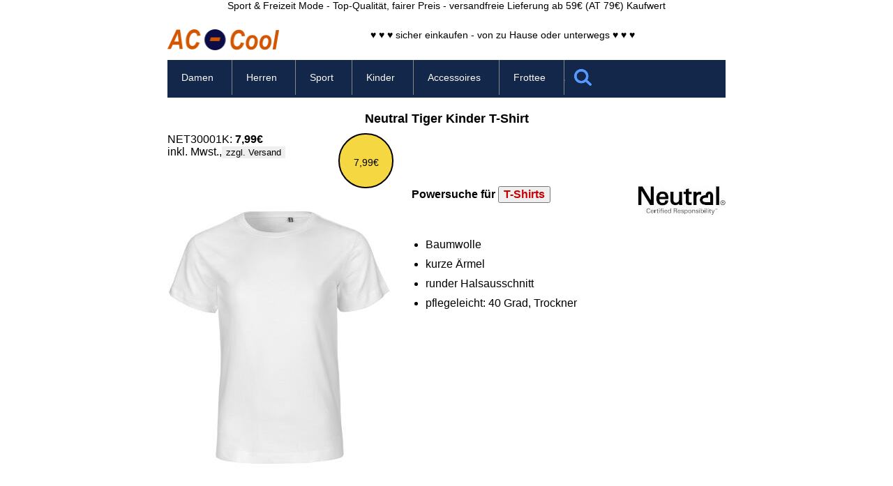

--- FILE ---
content_type: text/html; charset=UTF-8
request_url: https://www.ac-cool.de/kindermode/t-shirt_schmal_geschnitten.php
body_size: 11130
content:
<!DOCTYPE html>
<html lang="de">
<head><meta name="viewport" content="width=device-width, initial-scale=1"><meta charset="UTF-8"><title>Neutral Tiger Kinder T-Shirt Kurzarm</title><meta name="description" content="Neutral Tiger Kinder T-Shirt"><link rel="stylesheet" type="text/css" media="all" href="/images/scripte/styles.css"><link rel="stylesheet" type="text/css" media="all" href="/images/scripte/styles-desk.css"><script defer src="/images/scripte/javascripte_all.js"></script><script defer src="/images/scripte/pictures1.js"></script><script type="application/ld+json">{"@context": "https://schema.org", "@type": "BreadcrumbList", "itemListElement": [{"@type": "ListItem", "position": 1, "name": "Kindermode - Sonderangebote", "item": "https://www.ac-cool.de/kindermode/"}, {"@type": "ListItem", "position": 2, "name": "Kinder-Shirts - Sonderangebote", "item": "https://www.ac-cool.de/kindermode/shirts.php"}, {"@type": "ListItem", "position": 3, "name": "Kinder T-Shirts für Jungen und Mädchen", "item": "https://www.ac-cool.de/kindermode/t-shirts.php"}, {"@type": "ListItem", "position": 4, "name": "Kinder Kurzarm T Shirts für Jungen und Mädchen", "item": "https://www.ac-cool.de/kindermode/kurzarm_t-shirts.php"}, {"@type": "ListItem", "position": 5, "name": "Neutral Tiger Kinder T-Shirt"}]}</script><script type="application/ld+json">{"@context": "https://schema.org", "@type": "Product","name": "Neutral Tiger Kinder T-Shirt", "link": "https://www.ac-cool.de/kindermode/t-shirt_schmal_geschnitten.php","image": ["https://www.ac-cool.de/images/source/64/NET30001K/NET30001K_0_2.jpg"],"description": "Kinder Kurzarm T-Shirt in modernem Schnitt.", "sku": "NET30001K", "mpn": "NET30001K", "gender": "unisex", "age_group": "kids","color": "Schwarz, Weiß, Hellgrau, Dunkelblau", "brand": {"@type": "Brand", "name": "Neutral"}, "size": "92/98, 104/110, 116/122, 128/134, 140/146, 152/158", "size_system": "DE","offers": {"@type": "Offer", "url": "https://www.ac-cool.de/kindermode/t-shirt_schmal_geschnitten.php", "priceCurrency": "EUR", "price": "7.99", "hasMerchantReturnPolicy": { "@type": "MerchantReturnPolicy", "applicableCountry": "DE", "returnPolicyCategory": "https://schema.org/MerchantReturnFiniteReturnWindow", "merchantReturnDays": 14, "returnMethod": "https://schema.org/ReturnByMail", "returnFees": "https://schema.org/ReturnFeesCustomerResponsibility" }, "priceValidUntil": "2026-01-31", "availability": "InStock","shippingDetails": {"@type": "OfferShippingDetails", "deliveryTime": {"@type": "ShippingDeliveryTime", "businessDays": { "@type": "OpeningHoursSpecification", "dayOfWeek": ["https://schema.org/Monday","https://schema.org/Tuesday","https://schema.org/Wednesday","https://schema.org/Thursday","https://schema.org/Friday"]},"handlingTime": {"@type": "QuantitativeValue","minValue": 1,"maxValue": 2,"unitCode": "d"},"transitTime": {"@type": "QuantitativeValue","minValue": 1,"maxValue": 2,"unitCode": "d"}}, "shippingRate": {"@type": "MonetaryAmount", "value": "5.95", "currency": "EUR"},"shippingDestination": {"@type": "DefinedRegion", "addressCountry": "DE"}}}}</script><!--<PageMap><DataObject type="thumbnail"><Attribute name="src" value="https://www.ac-cool.de/images/thumbnails/64/NET30001K.jpg"/><Attribute name="width" value="80"/><Attribute name="height" value="120"/></DataObject></PageMap>--><link rel="icon" type="image/png" href="/images/layout/favicon.png"><link rel="canonical" href="https://www.ac-cool.de/kindermode/t-shirt_schmal_geschnitten.php"></head>
<body><div class="contentspalte"><header><div class="motto" style="font-size:0.9em;">Sport & Freizeit Mode - Top-Qualität, fairer Preis - versandfreie Lieferung ab 59&euro; (AT 79&euro;) Kaufwert</div>
<div id="logozeile"><div class="logo-div"><a href="/" title="zur Startseite"><img src="/images/layout/logografik.png" title="zur AC-Cool Startseite" alt="AC-Cool-Logo" style="width:160px; height:30px;"></a></div><div class="slogan">&hearts; &hearts; &hearts; sicher einkaufen - von zu Hause oder unterwegs &hearts; &hearts; &hearts;</div><div class="wk-pic"></div><div style="clear:both"></div></div>
<nav id="nav"><div class="menu-wrapper"><ul class="nav"><li><a>Damen</a><div class="nav-super"><div class="nav-column">
<div class="h-nav"><a href="/damenmode/Shirts.php" title="Damen Shirts Sonderangebote">Shirts</a></div><ul>
<li><a href="/damenmode/damen_t_shirts/" title="Damen T Shirts (Kurzarm)">T Shirts</a></li>
<li><a href="/damenmode/aermellose_damen_tops/" title="&Auml;rmellose Damen Tops (Tankshirts, Spaghettitr&auml;ger Tops)">&auml;rmellose Tops</a></li>
<li><a href="/damenmode/damen_langarmshirts/" title="Damen Langarmshirts (T Shirts mit langen &Auml;rmeln)">Langarmshirts</a></li>
<li><a href="/damenmode/damen_poloshirts/" title="Damen Poloshirts (schicke Polohemden)">Poloshirts</a></li>
<li><a href="/sportbekleidung/damen_sport_t_shirts/" title="Damen Sportshirts">Sportshirts</a></li>
<li><a href="/damenmode/Damen_Arbeitsshirts.php" title="Damen Arbeits Shirts (Berufsbekleidung)">Arbeitsshirts</a></li>
</ul>
<div class="h-nav">Unterw&auml;sche</div><ul>
<li><a href="/damenmode/damen_unterwaesche/" title="Damen Unterw&auml;sche (Sporth&ouml;schen, String Tangas und Sport BHs)">Unterw&auml;sche</a></li>
<li><a href="/damenmode/damensocken/" title="Damensocken">Socken</a></li>
</ul></div>
<div class="nav-column"><div class="h-nav"><a href="/damenmode/Pullover.php" title="Damen Pullover Sonderangebote">Pullover</a></div><ul>
<li><a href="/damenmode/damen_sweatshirts/" title="Damen Sweatshirts - Sweat Pullis und Pullover f&uuml;r Frauen">Sweatshirts</a></li>
<li><a href="/pullover/damen-pullover_mit_kapuze.php" title="Damen Sweatshirts mit Kapuze (Kapuzenpullover auch mit Taschen)">Kapuzensweater</a></li>
<li><a href="/damenmode/damen_pullover/" title="Damen Strickpullover, Strickjacken und Pullunder">Pullover</a></li>
</ul>
<div class="h-nav"><a href="/damenmode/Hosen.php" title="Damen Hosen Sonderangebote">Hosen</a></div><ul>
<li><a href="/damenmode/freizeithosen/Damen_Jogginghosen.php" title="Damen Jogginghosen (lange Sweathosen)">Jogginghosen</a></li>
<li><a href="/sportbekleidung/damen_sporthosen/" title="Damen Sporthosen (lange und kurze Fahrrad-, Trainings-, Yoga- und Laufhosen)">Sporthosen</a></li>
<li><a href="/damenmode/freizeithosen/Damen_Regenhosen.php" title="Damen Regenhosen (wasserdichte &Uuml;berziehhosen)">Regenhosen</a></li>
<li><a href="/damenmode/freizeithosen/" title="Damen Cargo- und Jeanshosen">Cargo/Jeans</a></li>
<li><a href="/damenmode/freizeithosen/Shorts.php" title="Damen Shorts">Shorts</a></li>
</ul></div>
<div class="nav-column"><div class="h-nav"><a href="/damenmode/damen_jacken/" title="Damen Jacken Sonderangebote">Jacken</a></div><ul>
<li><a href="/damenmode/damen_fleecejacken/" title="Damen Fleecejacken, Fleecepullover und Fleecewesten">Fleecejacken</a></li>
<li><a href="/damenmode/damen_jacken/Damen_Sweatjacken.php" title="Coole Damen Sweatjacken (mit und ohne Kapuze oder Fell)">Sweatjacken</a></li>
<li><a href="/damenmode/damen_jacken/Damen_Windjacken.php" title="Damen Windjacken (leichte Funktionsjacken - auch im K-Way System zusammenfaltbar)">Windjacken</a></li>
<li><a href="/damenmode/damen_jacken/Damen_Softshelljacken.php" title="Damen Softshelljacken (gef&uuml;tterte und ungef&uuml;tterte Outdoorjacken mit und ohne Kapuze)">Softshelljacken</a></li>
<li><a href="/damenmode/damen_jacken/Damen_Steppjacken.php" title="Damen Steppjacken (leichte, warme, wattierte Daunenjacken)">Steppjacken</a></li>
<li><a href="/damenmode/damen_jacken/gefuetterte_Damen_Winterjacken.php" title="Damen Winterjacken (gef&uuml;tterte Damenjacken, Skijacken, 3 in 1 Jacken)">Winterjacken</a></li>
<li><a href="/damenmode/damen_pullover/Damen_Strickjacken.php" title="Strickjacken f&uuml;r Damen (Cardigans)">Strickjacken</a></li>
<li><a href="/damenmode/damen_jacken/Damen_uebergangsjacken.php" title="Damen Fashion/&Uuml;bergangsjacken">Fashionjacken</a></li>
<li><a href="/damenmode/damen_bodywarmer/" title="Damenwesten und Bodywarmer (Steppwesten, Softshellwesten)">Westen</a></li>
</ul></div>
<div class="nav-column"><div class="h-nav"><a href="/damenmode/damen_grosse_groessen.php" title="Damenmode in gro&szlig;en Gr&ouml;&szlig;en Sonderangebote">Gro&szlig;e Gr&ouml;&szlig;en</a></div><ul>
<li><a href="/damenmode/Damenmode_grosse_Groessen_Shirts.php" title="Damenmode in gro&szlig;en Gr&ouml;&szlig;en (XXL Shirts ab Gr&ouml;&szlig;e 46)">Shirts</a></li>
<li><a href="/damenmode/Damenmode_grosse_Groessen_Pullover.php" title="Damenmode in gro&szlig;en Gr&ouml;&szlig;en (XXL Pullover ab Gr&ouml;&szlig;e 46)">Pullover</a></li>
<li><a href="/damenmode/Damenmode_grosse_Groessen_Jacken.php" title="Damenmode in gro&szlig;en Gr&ouml;&szlig;en (XXL Jacken ab Gr&ouml;&szlig;e 46)">Jacken</a></li>
<li><a href="/damenmode/Damenmode_grosse_Groessen_Hosen.php" title="Damenhosen in gro&szlig;en Gr&ouml;&szlig;en (XXL Hosen ab Gr&ouml;&szlig;e 46)">Hosen</a></li>
<li><a href="/damenmode/Damenmode_grosse_Groessen_Sport.php" title="Damen Sportmode in gro&szlig;en Gr&ouml;&szlig;en (ab Gr&ouml;&szlig;e 46)">Sport</a></li>
<li><a href="/damenmode/Damenmode_grosse_Groessen_Berufsbekleidung.php" title="Damen Berufsbekleidung in gro&szlig;en Gr&ouml;&szlig;en (ab Gr&ouml;&szlig;e 46)">Arbeit/Beruf</a></li>
</ul>
<div class="h-nav"><a href="/damenmode/bio-fair.php" title="Damenmode aus Fair- oder Bio-Produktion - Sonderangebote">Bio/Fair</a></div><ul>
<li><a href="/damenmode/Damen_Shirts_Bio_Baumwolle.php" title="Damen Shirts aus Bio-Baumwolle (T-Shirts und Poloshirts aus &Ouml;ko-Anbau)">Shirts</a></li>
<li><a href="/damenmode/Damen_Pullover_Bio_Baumwolle.php" title="Pullover aus Bio-Baumwolle">Pullover</a></li>
<li><a href="/damenmode/Damen_Hosen_Bio_Baumwolle.php" title="Damenhosen aus Bio-Baumwolle (aus &Ouml;ko-Anbau)">Hosen</a></li>
<li><a href="/damenmode/nachhaltig_recycelt.php" title="Damenmode aus recyceltem Material">Recycling</a></li>
</ul></div></div></li>

<li><a>Herren</a><div class="nav-super"><div class="nav-column">
<div class="h-nav"><a href="/herrenmode/Shirts.php" title="Herren Shirts Sonderangebote">Shirts</a></div><ul>
<li><a href="/herrenmode/herren_t_shirts/" title="Herren T Shirts (Kurzarm)">T Shirts</a></li>
<li><a href="/herrenmode/aermellose_herren_shirts/" title="&Auml;rmellose Herren Shirts (Tankshirts, T-Shirts ohne Arm)">&auml;rmellose Shirts</a></li>
<li><a href="/herrenmode/herren_langarmshirts/" title="Herren Langarmshirts (T Shirts mit langen &Auml;rmeln)">Langarmshirts</a></li>
<li><a href="/herrenmode/herren_poloshirts/" title="Herren Poloshirts (schicke Polohemden)">Poloshirts</a></li>
<li><a href="/sportbekleidung/herren_sport_t_shirts/" title="Sport T-Shirts f&uuml;r Herren (Funktionsshirts f&uuml;rs Laufen, Radfahren und Training)">Sportshirts</a></li>
<li><a href="/herrenmode/Herren_Arbeitsshirts.php" title="Herren Arbeits Shirts (Berufsbekleidung)">Arbeitsshirts</a></li>
<li><a href="/herrenmode/hemden.php" title="Herren Freizeithemden">Hemden</a></li>
</ul>
<div class="h-nav">Unterw&auml;sche</div><ul>
<li><a href="/herrenmode/herren_unterwaesche/" title="Herren Unterw&auml;sche (Sportslips, Boxershorts und Unterhemden)">Unterw&auml;sche</a></li>
<li><a href="/herrenmode/herrensocken/" title="Herrensocken (Sportsocken und kurze Anzugsocken)">Socken</a></li>
</ul></div>
<div class="nav-column"><div class="h-nav"><a href="/herrenmode/Pullover.php" title="Herren Pullover Sonderangebote">Pullover</a></div><ul>
<li><a href="/herrenmode/herren_sweatshirts/" title="Herren Sweatshirts (Sweat Pullis und Pullover f&uuml;r M&auml;nner)">Sweatshirts</a></li>
<li><a href="/herrenmode/herren_sweatshirts/Herren_Sweatshirts_Kapuze.php" title="Herren Sweatshirts mit Kapuze (Kapuzenpullover auch mit Taschen)">Kapuzensweater</a></li>
<li><a href="/herrenmode/herren_pullover/" title="Herren Strickpullover, Strickjacken und Pullunder">Pullover</a></li>
</ul>
<div class="h-nav"><a href="/herrenmode/freizeithosen/" title="Herren Hosen Sonderangebote">Hosen</a></div><ul>
<li><a href="/herrenmode/freizeithosen/Herren_Jogginghosen.php" title="Herren Jogginghosen (lange Sweathosen)">Jogginghosen</a></li>
<li><a href="/sportbekleidung/herren_sporthosen/" title="Herren Sporthosen (lange und kurze Fahrrad-, Trainings- und Laufhosen)">Sporthosen</a></li>
<li><a href="/herrenmode/freizeithosen/Herren_Regenhosen.php" title="Herren Regenhosen (wasserdichte &Uuml;berziehhosen)">Regenhosen</a></li>
<li><a href="/herrenmode/freizeithosen/Cargohosen.php" title="Herren Cargo- und Jeanshosen">Cargo/Jeans</a></li>
<li><a href="/herrenmode/freizeithosen/Shorts.php" title="Herren Shorts (kurze Hosen)">Shorts</a></li>
</ul></div>
<div class="nav-column"><div class="h-nav"><a href="/herrenmode/herren_jacken/" title="Herrenjacken Sonderangebote">Jacken</a></div><ul>
<li><a href="/herrenmode/herren_fleecejacken/" title="Herren Fleecejacken, Fleecepullover und Fleecewesten">Fleecejacken</a></li>
<li><a href="/herrenmode/herren_jacken/Herren_Sweatjacken.php" title="Coole Herren Sweatjacken (mit und ohne Kapuze oder Fell)">Sweatjacken</a></li>
<li><a href="/herrenmode/herren_jacken/Herren_Windjacken.php" title="Herren Windjacken (leichte Funktionsjacken - auch im K-Way System zusammenfaltbar)">Windjacken</a></li>
<li><a href="/herrenmode/herren_jacken/Herren_Softshelljacken.php" title="Herren Softshelljacken (gef&uuml;tterte und ungef&uuml;tterte Outdoorjacken mit und ohne Kapuze)">Softshelljacken</a></li>
<li><a href="/herrenmode/herren_jacken/Herren_Steppjacken.php" title="Herren Steppjacken (leichte, warme, wattierte Daunenjacken)">Steppjacken</a></li>
<li><a href="/herrenmode/herren_jacken/gefuetterte_Herren_Winterjacken.php" title="Herren Winterjacken (gef&uuml;tterte Herrenjacken, Skijacken, 3 in 1 Jacken)">Winterjacken</a></li>
<li><a href="/herrenmode/herren_jacken/Strickjacken_Herren.php" title="Strickjacken f&uuml;r Herren (Cardigans)">Strickjacken</a></li>
<li><a href="/herrenmode/herren_jacken/Herren_uebergangsjacken.php" title="Herren &Uuml;bergangsjacken (l&auml;ssige, leichte Herrenjacken)">Fashionjacken</a></li>
<li><a href="/herrenmode/herren_bodywarmer/" title="Herrenwesten und Bodywarmer (Steppwesten, Softshellwesten)">Westen</a></li>
</ul></div>
<div class="nav-column"><div class="h-nav"><a href="/herrenmode/herren_grosse_groessen.php" title="Herrenmode in gro&szlig;en Gr&ouml;&szlig;en Sonderangebote">gro&szlig;e Gr&ouml;&szlig;en</a></div><ul>
<li><a href="/herrenmode/Herrenmode_grosse_Groessen_Shirts.php" title="Herrenmode in gro&szlig;en Gr&ouml;&szlig;en (XXL T Shirts auch in 4XL - 58-60 und 5XL - 60-62)">Shirts</a></li>
<li><a href="/herrenmode/pullover_grosse_groessen.php" title="XXL Pullover f&uuml;r M&auml;nner">Pullover</a></li>
<li><a href="/jacken/herren_jacken_grosse_groessen.php" title="Herrenjacken in gro&szlig;en Gr&ouml;&szlig;en ab 3XL">Jacken</a></li>
<li><a href="/herrenmode/hosen_grosse_groessen.php" title="XXL Herren Hosen in den gro&szlig;en Gr&ouml;&szlig;en 4XL und 5XL">Hosen</a></li>
<li><a href="/herrenmode/sportbekleidung_grosse_groessen.php" title="XXL Herren Sportbekleidung in der gro&szlig;en Gr&ouml;&szlig;e 3XL, 4XL und 5XL">Sport</a></li>
<li><a href="/herrenmode/grosse_Groessen_Berufsbekleidung.php" title="Herren Berufsbekleidung in gro&szlig;en Gr&ouml;&szlig;en">Arbeit/Beruf</a></li>
</ul>
<div class="h-nav"><a href="/herrenmode/bio-fair.php" title="Herrenmode aus Fair- oder Bio-Produktion">Bio/Fair</a></div><ul>
<li><a href="/herrenmode/Herren_Shirts_Bio_Baumwolle.php" title="Herren Shirts aus Bio-Baumwolle (T-Shirts, Poloshirts, Sweatshirts aus &Ouml;ko-Anbau)">Shirts</a></li>
<li><a href="/herrenmode/Herren_Pullover_Bio_Baumwolle.php" title="Pullover aus Bio-Baumwolle">Pullover</a></li>
<li><a href="/herrenmode/Herren_Hosen_Bio_Baumwolle.php" title="Herrenhosen aus Bio-Baumwolle (aus &Ouml;ko-Anbau)">Hosen</a></li>
<li><a href="/herrenmode/nachhaltig_recycelt.php" title="Herrenmode aus recyceltem Material">Recycling</a></li>
</ul></div></div></li>

<li><a>Sport</a><div class="nav-super"><div class="nav-column">
<div class="h-nav"><a href="/sportbekleidung/damen.php" title="Damen Sportbekleidung Sonderangebote">Damen</a></div><ul>
<li><a href="/sportbekleidung/damen-laufen.php" title="Damen Sportbekleidung f&uuml;rs Laufen">Laufen</a></li>
<li><a href="/sportbekleidung/damen-fahrrad.php" title="Damen Sportbekleidung f&uuml;rs Fahrrad">Fahrrad</a></li>
<li><a href="/sportbekleidung/damen-fitness.php" title="Damen Sportbekleidung f&uuml;r Fitness und Training">Fitness</a></li>
<li><a href="/sportbekleidung/damen-grosse-groessen.php" title="Damen Sportbekleidung in gro&szlig;en Gr&ouml;&szlig;en">gro&szlig;e Gr&ouml;&szlig;en</a></li>
</ul></div>
<div class="nav-column"><div class="h-nav"><a href="/sportbekleidung/herren.php" title="Herren Sportbekleidung Sonderangebote">Herren</a></div><ul>
<li><a href="/sportbekleidung/herren-laufen.php" title="Herren Sportbekleidung f&uuml;rs Laufen">Laufen</a></li>
<li><a href="/sportbekleidung/herren-fahrrad.php" title="Herren Sportbekleidung f&uuml;rs Fahrrad">Fahrrad</a></li>
<li><a href="/sportbekleidung/herren-fitness.php" title="Herren Sportbekleidung f&uuml;r Fitness und Training">Fitness</a></li>
<li><a href="/sportbekleidung/herren-grosse-groessen.php" title="Herren Sportbekleidung in gro&szlig;en Gr&ouml;&szlig;en">gro&szlig;e Gr&ouml;&szlig;en</a></li>
</ul></div>
<div class="nav-column"><div class="h-nav"><a href="/sportbekleidung/accesoires.php" title="Sport Accessoires Sonderangebote">Accessoires</a></div><ul>
<li><a href="/sportbekleidung/sporttaschen/" title="Sporttaschen und Sportrucks&auml;cke">Sporttaschen</a></li>
<li><a href="/sportbekleidung/sportmuetzen/" title="Funktionale Sportkappen und Sportm&uuml;tzen f&uuml;r Damen und Herren">M&uuml;tzen/Caps</a></li>
<li><a href="/sportbekleidung/sportsocken/" title="Sportsocken f&uuml;r Damen und Herren">Sportsocken</a></li>
</ul></div></div></li>

<li><a>Kinder</a><div class="nav-super"><div class="nav-column">
<div class="h-nav"><a href="/kindermode/shirts.php" title="Kinder Shirts Sonderangebote">Shirts</a></div><ul>
<li><a href="/kindermode/t-shirts.php" title="T-Shirts">T-Shirts</a></li>
<li><a href="/kindermode/poloshirts.php" title="Poloshirts">Poloshirts</a></li>
<li><a href="/kindermode/sweatshirts.php" title="Sweatshirts">Sweatshirts</a></li>
</ul>
<div class="h-nav"><a href="/kindermode/jacken.php" title="Jacken Sonderangebote">Jacken</a></div><ul>
<li><a href="/kindermode/fleecejacken.php" title="Fleecejacken">Fleecejacken</a></li>
<li><a href="/kindermode/sweaterjacken.php" title="Sweaterjacken">Sweatjacken</a></li>
<li><a href="/kindermode/regenjacken.php" title="Regenjacken">Regenjacken</a></li>
<li><a href="/kindermode/softshelljacken.php" title="Softshelljacken">Softshelljacken</a></li>
<li><a href="/kindermode/steppjacken.php" title="Steppjacken">Steppjacken</a></li>
<li><a href="/kindermode/westen.php" title="Westen">Westen</a></li>
</ul></div>
<div class="nav-column"><div class="h-nav"><a href="/kindermode/hosen.php" title="Hosen">Hosen</a></div><ul>
<li><a href="/kindermode/sporthosen.php" title="Sporthosen">Sporthosen</a></li>
</ul>
<div class="h-nav"><a href="/babykleidung/index.php" title="Hosen">Babykleidung</a></div><ul>
<li><a href="/babykleidung/einteiler.php" title="Einteiler">Einteiler</a></li>
<li><a href="/babykleidung/shirts.php" title="Shirts/Hosen">Shirts/Hosen</a></li>
<li><a href="/babykleidung/accessoires.php" title="L&auml;tzchen & Co">L&auml;tzchen & Co</a></li>
</ul></div>
<div class="nav-column"><div class="h-nav"><a href="/kindermode/accessoires.php" title="Hosen">Accessoires</a></div><ul>
<li><a href="/caps/kindercaps_und_muetzen.php" title="Caps & M&uuml;tzen">Caps/M&uuml;tzen</a></li>
</ul>
<div class="h-nav"><a href="/spielzeug/index.php" title="Spielzeug">Spielzeug</a></div><ul>
<li><a href="/spielzeug/plueschtiere.php" title="Caps & M&uuml;tzen">Pl&uuml;schtiere</a></li>
</ul></div></div></li>

<li><a>Accessoires</a><div class="nav-super"><div class="nav-column">
<div class="h-nav"><a href="/caps/" title="Caps und H&uuml;te (Sonderangebote) Sonderangebote">Caps/H&uuml;te</a></div><ul>
<li><a href="/caps/basballkappen.php" title="Baseball-Caps">Baseball-Caps</a></li>
<li><a href="/caps/huete.php" title="H&uuml;te">H&uuml;te</a></li>
<li><a href="/caps/flache-kappen.php" title="K&auml;ppis">K&auml;ppis</a></li>
</ul>
<div class="h-nav"><a href="/muetzen/" title="M&uuml;tzen Sonderangebote">M&uuml;tzen</a></div><ul>
<li><a href="/muetzen/strickmuetzen.php" title="Strickm&uuml;tzen">Strickm&uuml;tzen</a></li>
<li><a href="/muetzen/sommermuetzen.php" title="Sommerm&uuml;tzen">Sommerm&uuml;tzen</a></li>
<li><a href="/muetzen/fleecemuetzen.php" title="Fleecem&uuml;tzen">Fleecem&uuml;tzen</a></li>
<li><a href="/accessoires/regenschirme.php" title="Regenschirme">Regenschirme</a></li>
</ul>
<div class="h-nav"><a href="/schals-handschuhe/" title="Schals und Handschuhe Sonderangebote">Schals</a></div><ul>
<li><a href="/schals-handschuhe/schals.php" title="Schals">Schals</a></li>
<li><a href="/schals-handschuhe/handschuhe.php" title="Handschuhe">Handschuhe</a></li>
</ul></div>
<div class="nav-column"><div class="h-nav"><a href="/rucksaecke/" title="Rucks&auml;cke Sonderangebote">Rucks&auml;cke</a></div><ul>
<li><a href="/sportbekleidung/sporttaschen/Sportrucksaecke.php" title="Sportrucks&auml;cke f&uuml;r Training, Wandern und Laufen">Sportrucks&auml;cke</a></li>
<li><a href="/rucksaecke/city.php" title="City- und Tagesrucks&auml;cke">Tagesrucks&auml;cke</a></li>
<li><a href="/rucksaecke/laptop.php" title="Laptop-Rucks&auml;cke">Laptoprucks&auml;cke</a></li>
</ul>
<div class="h-nav"><a href="/taschen/" title="Taschen Sonderangebote">Taschen</a></div><ul>
<li><a href="/sportbekleidung/sporttaschen/" title="Sporttaschen">Sporttaschen</a></li>
<li><a href="/taschen/reise.php" title="Reisetaschen">Reisetaschen</a></li>
<li><a href="/taschen/koffer.php" title="Reise-Koffer">Koffer</a></li>
<li><a href="/taschen/umhaengen.php" title="Umh&auml;ngetaschen">Umh&auml;ngetaschen</a></li>
<li><a href="/taschen/einkaufen.php" title="Einkaufstaschen">Einkaufstaschen</a></li>
<li><a href="/taschen/kleine-taschen.php" title="Kleintaschen">Kleintaschen</a></li>
</ul></div></div></li>

<li><a>Frottee</a><div class="nav-super"><div class="nav-column">
<div class="h-nav"><a href="/frotteetuecher/handtuecher/" title="Handt&uuml;cher Sonderangebote">Handt&uuml;cher</a></div><ul>
<li><a href="/frotteetuecher/handtuecher/handtuch.php" title="Handt&uuml;cher f&uuml;r den t&auml;glichen Gebrauch">Handt&uuml;cher</a></li>
<li><a href="/frotteetuecher/handtuecher/Badetuecher_70x140.php" title="Badet&uuml;cher ca. 70x140cm (Duscht&uuml;cher, Badehandt&uuml;cher)">Badet&uuml;cher</a></li>
<li><a href="/frotteetuecher/liegetuecher/" title="Lieget&uuml;cher (Saunat&uuml;cher und Strandt&uuml;cher)">Lieget&uuml;cher</a></li>
<li><a href="/frotteetuecher/handtuecher/Waschlappen.php" title="Waschlappen (einfarbige Frottee Waschhandschuhe)">Waschlappen</a></li>
</ul></div>
<div class="nav-column"><div class="h-nav"><a href="/frotteetuecher/bademaentel/" title="Badem&auml;ntel f&uuml;r Damen und Herren (Sonderangebote) Sonderangebote">Badem&auml;ntel</a></div><ul>
<li><a href="/frotteetuecher/bademaentel/Sauna_Bademaentel.php" title="Badem&auml;ntel f&uuml;r Damen und Herren (Frottee Saunam&auml;ntel)">Badem&auml;ntel</a></li>
<li><a href="/frotteetuecher/bademaentel/Saunakilts.php" title="Saunakilts f&uuml;r Damen und Herren (Frottiert&uuml;cher mit Klettverschluss zum Umh&auml;ngen)">Saunakilts</a></li>
</ul></div></div>

<li class="nav-search"><form method="post"><input type="text" name="suche" placeholder="Artikel-Nr."><input type="submit" value=""></form></li></ul></div></nav></header>
<main><article><h1>Neutral Tiger Kinder T-Shirt</h1>
<div id="preisinfo"><div style="position:absolute; z-index:10; width:75px; height:75px; border:2px solid black; text-align:center; border-radius:50px; background-color:#f5d742; font-size:0.9em; margin-top:0; margin-left:245px; line-height:80px;">7,99&euro;</div>NET30001K: <span style="font-weight:bold;">7,99&euro;</span><br>inkl. Mwst.,<button type="button" onclick="aufzu('shop-versand-info', 'preisinfo')">zzgl. Versand</button></div>
<div><div id="bildcontainer"><div id="farbe-text"><div id="farbe_back"></div><div id="farbe_jetzt"></div><div id="farbe_vor"></div><div style="clear:both"></div></div><div><img onclick="pictureshow('', 'large')" id="kl-bild" src="/images/source/64/NET30001K/NET30001K_0_2.jpg" title="Produktansicht: Neutral Tiger Kinder T-Shirt" style="  cursor:pointer;" alt="Produktansicht: Neutral Tiger Kinder T-Shirt"></div><div class="buttonleiste"><button onClick="pictureshow (0, 'button')" id="bildbutton0" class="bildbutton" style="background-color:green; color:white;">1</button>
<button onClick="pictureshow (1, 'button')" id="bildbutton1" class="bildbutton">2</button>
<button onClick="pictureshow (2, 'button')" id="bildbutton2" class="bildbutton">3</button>
<button onClick="pictureshow (3, 'button')" id="bildbutton3" class="bildbutton">4</button></div>
</div>
<div id="bildbox-large"><img onclick="pictureshow ('', 'ausblenden')" id="bild-large" src="/images/source/64/NET30001K/NET30001K_0_3.jpg" title="Produktansicht: Neutral Tiger Kinder T-Shirt" alt="Produktansicht: Neutral Tiger Kinder T-Shirt"></div>
<script>var colpic = new Array ('NET30001K_White.jpg', 'NET30001K_Black.jpg', 'NET30001K_Navy.jpg', 'NET30001K_Sport-Grey.jpg');
var coltext = new Array ('White', 'Black', 'Navy', 'Sport Grey');
var propic = new Array ('NET30001K_0_2.jpg', 'NET30001K_4_2.jpg', 'NET30001K_5_2.jpg', 'NET30001K_6_2.jpg');
 
var prodir = new Array ('64', 'NET30001K');
var picHeight = 480;</script><div class="marke-desk"><div class="marke-filter"><div id="filter-head"><strong>Powersuche f&uuml;r <button onclick="aufzu('filter', 'filter-head')" style="cursor:pointer; font-size:1em; font-weight:bold; color:#c80000">T-Shirts</button></strong></div><nav id="filter"><div><button style="font-size:1.5em; font-weight:bold" type="button" onclick="aufzu('filter', 'filter-head')">X</button></div><div class="choice"><input type="radio" style="display:none;" class="open" name="fil" id="Schnitt"><input type="radio" style="display:none;" class="close" name="fil" id="Schnitt-close">
<label for="Schnitt">Schnitt</label><label class="close" for="Schnitt-close"></label>
<ul class="panel"><li><a href="/kindermode/t-shirts_fuer_maedchen.php" title="T-Shirts für Mädchen">&#10148; T-Shirts für Mädchen</a></li>
<li><a href="/kindermode/t-shirts_schlank_geschnitten.php" title="Kinder T-Shirts in schlanken Größen">&#10148; Kinder T-Shirts in schlanken Größen</a></li></ul></div>
<div class="choice"><input type="radio" style="display:none;" class="open" name="fil" id="Ärmel"><input type="radio" style="display:none;" class="close" name="fil" id="Ärmel-close">
<label for="Ärmel">Ärmel</label><label class="close" for="Ärmel-close"></label>
<ul class="panel"><li><a href="/kindermode/kurzarm_t-shirts.php" title="Kinder Kurzarm T Shirts für Jungen und Mädchen">&#10148; Kinder Kurzarm T Shirts für Jungen und Mädchen</a></li>
<li><a href="/kindermode/langarm_t-shirts.php" title="Kinder Langarm T-Shirts für Jungen und Mädchen">&#10148; Kinder Langarm T-Shirts für Jungen und Mädchen</a></li>
<li><a href="/kindermode/aermellose_t-shirts.php" title="Ärmellose Kinder T-Shirts für Jungen und Mädchen">&#10148; Ärmellose Kinder T-Shirts für Jungen und Mädchen</a></li></ul></div>
<div class="choice"><input type="radio" style="display:none;" class="open" name="fil" id="Stoff"><input type="radio" style="display:none;" class="close" name="fil" id="Stoff-close">
<label for="Stoff">Stoff</label><label class="close" for="Stoff-close"></label>
<ul class="panel"><li><a href="/kindermode/t-shirts_baumwolle.php" title="Kinder T-Shirts aus Baumwolle">&#10148; Kinder T-Shirts aus Baumwolle</a></li>
<li><a href="/kindermode/t-shirts_bio-baumwolle.php" title="Kinder T-Shirts aus Bio-Baumwolle">&#10148; Kinder T-Shirts aus Bio-Baumwolle</a></li>
<li><a href="/kindermode/t-shirts_mit_uv-schutz.php" title="Kinder T-Shirts mit Sonnenschutz (UV-Schutz)">&#10148; Kinder T-Shirts mit Sonnenschutz (UV-Schutz)</a></li></ul></div>
<div class="choice"><input type="radio" style="display:none;" class="open" name="fil" id="Funktion"><input type="radio" style="display:none;" class="close" name="fil" id="Funktion-close">
<label for="Funktion">Funktion</label><label class="close" for="Funktion-close"></label>
<ul class="panel"><li><a href="/kindermode/sport_t-shirts.php" title="Kinder Sport T-Shirts für Jungen und Mädchen">&#10148; Kinder Sport T-Shirts für Jungen und Mädchen</a></li></ul></div></nav>
<div class="marke-filter-logo"><a href="/marken/neutral.php" title="Mehr Produkte der Marke Neutral bei AC-Cool"><img src="/images/label/64.jpg" alt="Neutral Logo" style="width:125px; height:41px" title="Neutral: die angesagte Marke hier im Online-Shop"></a></div><div style="clear:both"></div></div><div class="div-li"><ul class="ul-css"><li>Baumwolle</li><li>kurze Ärmel</li><li>runder Halsausschnitt</li><li>pflegeleicht: 40 Grad, Trockner</li></ul></div></div><div style="clear:both"></div></div>
<aside><div id="auswahl-farben">Zum Bestellen bitte Farbe w&auml;hlen!</div>
 
 <div style="display:grid; gap:0.1em; margin-bottom:1em"><div style="grid-auto-flow:column; grid-template-columns: repeat(auto-fill, minmax(320px,1fr));"><button id="klecks_NET30001K_White.jpg" class="farbe-klecks" onclick="pictureshow ('NET30001K_White.jpg', 'farbe')"><img src="/images/source/64/NET30001K/NET30001K_White.jpg" title="White: Klick für Größen" alt="Klick für Anzeige der Größen"></button><button id="klecks_NET30001K_Black.jpg" class="farbe-klecks" onclick="pictureshow ('NET30001K_Black.jpg', 'farbe')"><img src="/images/source/64/NET30001K/NET30001K_Black.jpg" title="Black: Klick für Größen" alt="Klick für Anzeige der Größen"></button><button id="klecks_NET30001K_Navy.jpg" class="farbe-klecks" onclick="pictureshow ('NET30001K_Navy.jpg', 'farbe')"><img src="/images/source/64/NET30001K/NET30001K_Navy.jpg" title="Navy: Klick für Größen" alt="Klick für Anzeige der Größen"></button><button id="klecks_NET30001K_Sport-Grey.jpg" class="farbe-klecks" onclick="pictureshow ('NET30001K_Sport-Grey.jpg', 'farbe')"><img src="/images/source/64/NET30001K/NET30001K_Sport-Grey.jpg" title="Sport Grey: Klick für Größen" alt="Klick für Anzeige der Größen"></button></div></div>
<div><div class="groesse-waehlen" id="NET30001K_White.jpg" style="font-size:0.9em"><form method="post"><div class="farbbalken" style="background-color:#255,25">Gr&ouml;&szlig;en f&uuml;r Farbe White</div>
<div><div><div class="size-spalte">92/98</div><div class="lager-spalte"><img src="/images/layout/gruen.png" class="lager-punkt" title="am Lager" alt="am Lager">96</div><div class="lager-spalte">7.99&euro;</div><div class="anzahl-aendern"><div><button type="button" data-productid="1000345025" data-bestand="96" data-anzahl="1" onclick="add_to_wk(this);"><img src="/images/layout/plus.png" alt="Klick, um ein Stück hinzuzufügen" title="Klick, um ein Stück hinzuzufügen"></button></div><div><input type="text" id="1000345025" name="wk[1000345025]" value="0" data-productid="1000345025" data-bestand="96" data-anzahl="0" onblur="add_to_wk(this)"></div><div><button type="button" data-productid="1000345025" data-bestand="96" data-anzahl="-1" onclick="add_to_wk(this);"><img src="/images/layout/minus.png" alt="Klick, um ein Stück abzuziehen" title="Klick, um ein Stück abzuziehen"></button></div><div style="clear:both"></div></div><div style="clear:both;"></div></div><div class="groesse-werte">Breite/Länge/cm: 32/43</div></div>
<div><div><div class="size-spalte">104/110</div><div class="lager-spalte"><img src="/images/layout/gruen.png" class="lager-punkt" title="am Lager" alt="am Lager">10</div><div class="lager-spalte">7.99&euro;</div><div class="anzahl-aendern"><div><button type="button" data-productid="1000345026" data-bestand="10" data-anzahl="1" onclick="add_to_wk(this);"><img src="/images/layout/plus.png" alt="Klick, um ein Stück hinzuzufügen" title="Klick, um ein Stück hinzuzufügen"></button></div><div><input type="text" id="1000345026" name="wk[1000345026]" value="0" data-productid="1000345026" data-bestand="10" data-anzahl="0" onblur="add_to_wk(this)"></div><div><button type="button" data-productid="1000345026" data-bestand="10" data-anzahl="-1" onclick="add_to_wk(this);"><img src="/images/layout/minus.png" alt="Klick, um ein Stück abzuziehen" title="Klick, um ein Stück abzuziehen"></button></div><div style="clear:both"></div></div><div style="clear:both;"></div></div><div class="groesse-werte">Breite/Länge/cm: 34/47</div></div>
<div><div><div class="size-spalte">116/122</div><div class="lager-spalte"><img src="/images/layout/gruen.png" class="lager-punkt" title="am Lager" alt="am Lager">88</div><div class="lager-spalte">7.99&euro;</div><div class="anzahl-aendern"><div><button type="button" data-productid="1000345027" data-bestand="88" data-anzahl="1" onclick="add_to_wk(this);"><img src="/images/layout/plus.png" alt="Klick, um ein Stück hinzuzufügen" title="Klick, um ein Stück hinzuzufügen"></button></div><div><input type="text" id="1000345027" name="wk[1000345027]" value="0" data-productid="1000345027" data-bestand="88" data-anzahl="0" onblur="add_to_wk(this)"></div><div><button type="button" data-productid="1000345027" data-bestand="88" data-anzahl="-1" onclick="add_to_wk(this);"><img src="/images/layout/minus.png" alt="Klick, um ein Stück abzuziehen" title="Klick, um ein Stück abzuziehen"></button></div><div style="clear:both"></div></div><div style="clear:both;"></div></div><div class="groesse-werte">Breite/Länge/cm: 36/50</div></div>
<div><div><div class="size-spalte">128/134</div><div class="lager-spalte"><img src="/images/layout/gruen.png" class="lager-punkt" title="am Lager" alt="am Lager">39</div><div class="lager-spalte">7.99&euro;</div><div class="anzahl-aendern"><div><button type="button" data-productid="1000345028" data-bestand="39" data-anzahl="1" onclick="add_to_wk(this);"><img src="/images/layout/plus.png" alt="Klick, um ein Stück hinzuzufügen" title="Klick, um ein Stück hinzuzufügen"></button></div><div><input type="text" id="1000345028" name="wk[1000345028]" value="0" data-productid="1000345028" data-bestand="39" data-anzahl="0" onblur="add_to_wk(this)"></div><div><button type="button" data-productid="1000345028" data-bestand="39" data-anzahl="-1" onclick="add_to_wk(this);"><img src="/images/layout/minus.png" alt="Klick, um ein Stück abzuziehen" title="Klick, um ein Stück abzuziehen"></button></div><div style="clear:both"></div></div><div style="clear:both;"></div></div><div class="groesse-werte">Breite/Länge/cm: 38/53</div></div>
<div><div><div class="size-spalte">140/146</div><div class="lager-spalte"><img src="/images/layout/gruen.png" class="lager-punkt" title="am Lager" alt="am Lager">72</div><div class="lager-spalte">7.99&euro;</div><div class="anzahl-aendern"><div><button type="button" data-productid="1000345029" data-bestand="72" data-anzahl="1" onclick="add_to_wk(this);"><img src="/images/layout/plus.png" alt="Klick, um ein Stück hinzuzufügen" title="Klick, um ein Stück hinzuzufügen"></button></div><div><input type="text" id="1000345029" name="wk[1000345029]" value="0" data-productid="1000345029" data-bestand="72" data-anzahl="0" onblur="add_to_wk(this)"></div><div><button type="button" data-productid="1000345029" data-bestand="72" data-anzahl="-1" onclick="add_to_wk(this);"><img src="/images/layout/minus.png" alt="Klick, um ein Stück abzuziehen" title="Klick, um ein Stück abzuziehen"></button></div><div style="clear:both"></div></div><div style="clear:both;"></div></div><div class="groesse-werte">Breite/Länge/cm: 41/57</div></div>
<div><div><div class="size-spalte">152/158</div><div class="lager-spalte"><img src="/images/layout/gruen.png" class="lager-punkt" title="am Lager" alt="am Lager">104</div><div class="lager-spalte">7.99&euro;</div><div class="anzahl-aendern"><div><button type="button" data-productid="1000345030" data-bestand="104" data-anzahl="1" onclick="add_to_wk(this);"><img src="/images/layout/plus.png" alt="Klick, um ein Stück hinzuzufügen" title="Klick, um ein Stück hinzuzufügen"></button></div><div><input type="text" id="1000345030" name="wk[1000345030]" value="0" data-productid="1000345030" data-bestand="104" data-anzahl="0" onblur="add_to_wk(this)"></div><div><button type="button" data-productid="1000345030" data-bestand="104" data-anzahl="-1" onclick="add_to_wk(this);"><img src="/images/layout/minus.png" alt="Klick, um ein Stück abzuziehen" title="Klick, um ein Stück abzuziehen"></button></div><div style="clear:both"></div></div><div style="clear:both;"></div></div><div class="groesse-werte">Breite/Länge/cm: 44/61</div></div><div style="text-align:center"><input type="submit" value="in den Warenkorb legen"></div></form></div>
<div class="groesse-waehlen" id="NET30001K_Black.jpg" style="font-size:0.9em"><form method="post"><div class="farbbalken" style="background-color:#000000">Gr&ouml;&szlig;en f&uuml;r Farbe Black</div>
<div><div><div class="size-spalte">92/98</div><div class="lager-spalte"><img src="/images/layout/gruen.png" class="lager-punkt" title="am Lager" alt="am Lager">155</div><div class="lager-spalte">7.99&euro;</div><div class="anzahl-aendern"><div><button type="button" data-productid="1000345031" data-bestand="155" data-anzahl="1" onclick="add_to_wk(this);"><img src="/images/layout/plus.png" alt="Klick, um ein Stück hinzuzufügen" title="Klick, um ein Stück hinzuzufügen"></button></div><div><input type="text" id="1000345031" name="wk[1000345031]" value="0" data-productid="1000345031" data-bestand="155" data-anzahl="0" onblur="add_to_wk(this)"></div><div><button type="button" data-productid="1000345031" data-bestand="155" data-anzahl="-1" onclick="add_to_wk(this);"><img src="/images/layout/minus.png" alt="Klick, um ein Stück abzuziehen" title="Klick, um ein Stück abzuziehen"></button></div><div style="clear:both"></div></div><div style="clear:both;"></div></div><div class="groesse-werte">Breite/Länge/cm: 32/43</div></div>
<div><div><div class="size-spalte">104/110</div><div class="lager-spalte"><img src="/images/layout/gruen.png" class="lager-punkt" title="am Lager" alt="am Lager">145</div><div class="lager-spalte">7.99&euro;</div><div class="anzahl-aendern"><div><button type="button" data-productid="1000345032" data-bestand="145" data-anzahl="1" onclick="add_to_wk(this);"><img src="/images/layout/plus.png" alt="Klick, um ein Stück hinzuzufügen" title="Klick, um ein Stück hinzuzufügen"></button></div><div><input type="text" id="1000345032" name="wk[1000345032]" value="0" data-productid="1000345032" data-bestand="145" data-anzahl="0" onblur="add_to_wk(this)"></div><div><button type="button" data-productid="1000345032" data-bestand="145" data-anzahl="-1" onclick="add_to_wk(this);"><img src="/images/layout/minus.png" alt="Klick, um ein Stück abzuziehen" title="Klick, um ein Stück abzuziehen"></button></div><div style="clear:both"></div></div><div style="clear:both;"></div></div><div class="groesse-werte">Breite/Länge/cm: 34/47</div></div>
<div><div><div class="size-spalte">116/122</div><div class="lager-spalte"><img src="/images/layout/gruen.png" class="lager-punkt" title="am Lager" alt="am Lager">98</div><div class="lager-spalte">7.99&euro;</div><div class="anzahl-aendern"><div><button type="button" data-productid="1000345033" data-bestand="98" data-anzahl="1" onclick="add_to_wk(this);"><img src="/images/layout/plus.png" alt="Klick, um ein Stück hinzuzufügen" title="Klick, um ein Stück hinzuzufügen"></button></div><div><input type="text" id="1000345033" name="wk[1000345033]" value="0" data-productid="1000345033" data-bestand="98" data-anzahl="0" onblur="add_to_wk(this)"></div><div><button type="button" data-productid="1000345033" data-bestand="98" data-anzahl="-1" onclick="add_to_wk(this);"><img src="/images/layout/minus.png" alt="Klick, um ein Stück abzuziehen" title="Klick, um ein Stück abzuziehen"></button></div><div style="clear:both"></div></div><div style="clear:both;"></div></div><div class="groesse-werte">Breite/Länge/cm: 36/50</div></div>
<div><div><div class="size-spalte">128/134</div><div class="lager-spalte"><img src="/images/layout/gruen.png" class="lager-punkt" title="am Lager" alt="am Lager">39</div><div class="lager-spalte">7.99&euro;</div><div class="anzahl-aendern"><div><button type="button" data-productid="1000345034" data-bestand="39" data-anzahl="1" onclick="add_to_wk(this);"><img src="/images/layout/plus.png" alt="Klick, um ein Stück hinzuzufügen" title="Klick, um ein Stück hinzuzufügen"></button></div><div><input type="text" id="1000345034" name="wk[1000345034]" value="0" data-productid="1000345034" data-bestand="39" data-anzahl="0" onblur="add_to_wk(this)"></div><div><button type="button" data-productid="1000345034" data-bestand="39" data-anzahl="-1" onclick="add_to_wk(this);"><img src="/images/layout/minus.png" alt="Klick, um ein Stück abzuziehen" title="Klick, um ein Stück abzuziehen"></button></div><div style="clear:both"></div></div><div style="clear:both;"></div></div><div class="groesse-werte">Breite/Länge/cm: 38/53</div></div>
<div><div><div class="size-spalte">140/146</div><div class="lager-spalte"><img src="/images/layout/gruen.png" class="lager-punkt" title="am Lager" alt="am Lager">249</div><div class="lager-spalte">7.99&euro;</div><div class="anzahl-aendern"><div><button type="button" data-productid="1000345035" data-bestand="249" data-anzahl="1" onclick="add_to_wk(this);"><img src="/images/layout/plus.png" alt="Klick, um ein Stück hinzuzufügen" title="Klick, um ein Stück hinzuzufügen"></button></div><div><input type="text" id="1000345035" name="wk[1000345035]" value="0" data-productid="1000345035" data-bestand="249" data-anzahl="0" onblur="add_to_wk(this)"></div><div><button type="button" data-productid="1000345035" data-bestand="249" data-anzahl="-1" onclick="add_to_wk(this);"><img src="/images/layout/minus.png" alt="Klick, um ein Stück abzuziehen" title="Klick, um ein Stück abzuziehen"></button></div><div style="clear:both"></div></div><div style="clear:both;"></div></div><div class="groesse-werte">Breite/Länge/cm: 41/57</div></div>
<div><div><div class="size-spalte">152/158</div><div class="lager-spalte"><img src="/images/layout/gruen.png" class="lager-punkt" title="am Lager" alt="am Lager">134</div><div class="lager-spalte">7.99&euro;</div><div class="anzahl-aendern"><div><button type="button" data-productid="1000345036" data-bestand="134" data-anzahl="1" onclick="add_to_wk(this);"><img src="/images/layout/plus.png" alt="Klick, um ein Stück hinzuzufügen" title="Klick, um ein Stück hinzuzufügen"></button></div><div><input type="text" id="1000345036" name="wk[1000345036]" value="0" data-productid="1000345036" data-bestand="134" data-anzahl="0" onblur="add_to_wk(this)"></div><div><button type="button" data-productid="1000345036" data-bestand="134" data-anzahl="-1" onclick="add_to_wk(this);"><img src="/images/layout/minus.png" alt="Klick, um ein Stück abzuziehen" title="Klick, um ein Stück abzuziehen"></button></div><div style="clear:both"></div></div><div style="clear:both;"></div></div><div class="groesse-werte">Breite/Länge/cm: 44/61</div></div><div style="text-align:center"><input type="submit" value="in den Warenkorb legen"></div></form></div>
<div class="groesse-waehlen" id="NET30001K_Navy.jpg" style="font-size:0.9em"><form method="post"><div class="farbbalken" style="background-color:#1F2A44">Gr&ouml;&szlig;en f&uuml;r Farbe Navy</div>
<div><div><div class="size-spalte">92/98</div><div class="lager-spalte"><img src="/images/layout/gruen.png" class="lager-punkt" title="am Lager" alt="am Lager">122</div><div class="lager-spalte">7.99&euro;</div><div class="anzahl-aendern"><div><button type="button" data-productid="1000345037" data-bestand="122" data-anzahl="1" onclick="add_to_wk(this);"><img src="/images/layout/plus.png" alt="Klick, um ein Stück hinzuzufügen" title="Klick, um ein Stück hinzuzufügen"></button></div><div><input type="text" id="1000345037" name="wk[1000345037]" value="0" data-productid="1000345037" data-bestand="122" data-anzahl="0" onblur="add_to_wk(this)"></div><div><button type="button" data-productid="1000345037" data-bestand="122" data-anzahl="-1" onclick="add_to_wk(this);"><img src="/images/layout/minus.png" alt="Klick, um ein Stück abzuziehen" title="Klick, um ein Stück abzuziehen"></button></div><div style="clear:both"></div></div><div style="clear:both;"></div></div><div class="groesse-werte">Breite/Länge/cm: 32/43</div></div>
<div><div><div class="size-spalte">104/110</div><div class="lager-spalte"><img src="/images/layout/gruen.png" class="lager-punkt" title="am Lager" alt="am Lager">34</div><div class="lager-spalte">7.99&euro;</div><div class="anzahl-aendern"><div><button type="button" data-productid="1000345038" data-bestand="34" data-anzahl="1" onclick="add_to_wk(this);"><img src="/images/layout/plus.png" alt="Klick, um ein Stück hinzuzufügen" title="Klick, um ein Stück hinzuzufügen"></button></div><div><input type="text" id="1000345038" name="wk[1000345038]" value="0" data-productid="1000345038" data-bestand="34" data-anzahl="0" onblur="add_to_wk(this)"></div><div><button type="button" data-productid="1000345038" data-bestand="34" data-anzahl="-1" onclick="add_to_wk(this);"><img src="/images/layout/minus.png" alt="Klick, um ein Stück abzuziehen" title="Klick, um ein Stück abzuziehen"></button></div><div style="clear:both"></div></div><div style="clear:both;"></div></div><div class="groesse-werte">Breite/Länge/cm: 34/47</div></div>
<div><div><div class="size-spalte">116/122</div><div class="lager-spalte"><img src="/images/layout/gruen.png" class="lager-punkt" title="am Lager" alt="am Lager">87</div><div class="lager-spalte">7.99&euro;</div><div class="anzahl-aendern"><div><button type="button" data-productid="1000345039" data-bestand="87" data-anzahl="1" onclick="add_to_wk(this);"><img src="/images/layout/plus.png" alt="Klick, um ein Stück hinzuzufügen" title="Klick, um ein Stück hinzuzufügen"></button></div><div><input type="text" id="1000345039" name="wk[1000345039]" value="0" data-productid="1000345039" data-bestand="87" data-anzahl="0" onblur="add_to_wk(this)"></div><div><button type="button" data-productid="1000345039" data-bestand="87" data-anzahl="-1" onclick="add_to_wk(this);"><img src="/images/layout/minus.png" alt="Klick, um ein Stück abzuziehen" title="Klick, um ein Stück abzuziehen"></button></div><div style="clear:both"></div></div><div style="clear:both;"></div></div><div class="groesse-werte">Breite/Länge/cm: 36/50</div></div>
<div><div><div class="size-spalte">128/134</div><div class="lager-spalte"><img src="/images/layout/gruen.png" class="lager-punkt" title="am Lager" alt="am Lager">3</div><div class="lager-spalte">7.99&euro;</div><div class="anzahl-aendern"><div><button type="button" data-productid="1000345040" data-bestand="3" data-anzahl="1" onclick="add_to_wk(this);"><img src="/images/layout/plus.png" alt="Klick, um ein Stück hinzuzufügen" title="Klick, um ein Stück hinzuzufügen"></button></div><div><input type="text" id="1000345040" name="wk[1000345040]" value="0" data-productid="1000345040" data-bestand="3" data-anzahl="0" onblur="add_to_wk(this)"></div><div><button type="button" data-productid="1000345040" data-bestand="3" data-anzahl="-1" onclick="add_to_wk(this);"><img src="/images/layout/minus.png" alt="Klick, um ein Stück abzuziehen" title="Klick, um ein Stück abzuziehen"></button></div><div style="clear:both"></div></div><div style="clear:both;"></div></div><div class="groesse-werte">Breite/Länge/cm: 38/53</div></div>
<div><div><div class="size-spalte">140/146</div><div class="lager-spalte"><img src="/images/layout/gruen.png" class="lager-punkt" title="am Lager" alt="am Lager">85</div><div class="lager-spalte">7.99&euro;</div><div class="anzahl-aendern"><div><button type="button" data-productid="1000345041" data-bestand="85" data-anzahl="1" onclick="add_to_wk(this);"><img src="/images/layout/plus.png" alt="Klick, um ein Stück hinzuzufügen" title="Klick, um ein Stück hinzuzufügen"></button></div><div><input type="text" id="1000345041" name="wk[1000345041]" value="0" data-productid="1000345041" data-bestand="85" data-anzahl="0" onblur="add_to_wk(this)"></div><div><button type="button" data-productid="1000345041" data-bestand="85" data-anzahl="-1" onclick="add_to_wk(this);"><img src="/images/layout/minus.png" alt="Klick, um ein Stück abzuziehen" title="Klick, um ein Stück abzuziehen"></button></div><div style="clear:both"></div></div><div style="clear:both;"></div></div><div class="groesse-werte">Breite/Länge/cm: 41/57</div></div>
<div><div><div class="size-spalte">152/158</div><div class="lager-spalte"><img src="/images/layout/gruen.png" class="lager-punkt" title="am Lager" alt="am Lager">28</div><div class="lager-spalte">7.99&euro;</div><div class="anzahl-aendern"><div><button type="button" data-productid="1000345042" data-bestand="28" data-anzahl="1" onclick="add_to_wk(this);"><img src="/images/layout/plus.png" alt="Klick, um ein Stück hinzuzufügen" title="Klick, um ein Stück hinzuzufügen"></button></div><div><input type="text" id="1000345042" name="wk[1000345042]" value="0" data-productid="1000345042" data-bestand="28" data-anzahl="0" onblur="add_to_wk(this)"></div><div><button type="button" data-productid="1000345042" data-bestand="28" data-anzahl="-1" onclick="add_to_wk(this);"><img src="/images/layout/minus.png" alt="Klick, um ein Stück abzuziehen" title="Klick, um ein Stück abzuziehen"></button></div><div style="clear:both"></div></div><div style="clear:both;"></div></div><div class="groesse-werte">Breite/Länge/cm: 44/61</div></div><div style="text-align:center"><input type="submit" value="in den Warenkorb legen"></div></form></div>
<div class="groesse-waehlen" id="NET30001K_Sport-Grey.jpg" style="font-size:0.9em"><form method="post"><div class="farbbalken" style="background-color:#B8B8B8">Gr&ouml;&szlig;en f&uuml;r Farbe Sport Grey</div>
<div><div><div class="size-spalte">92/98</div><div class="lager-spalte"><img src="/images/layout/gruen.png" class="lager-punkt" title="am Lager" alt="am Lager">92</div><div class="lager-spalte">7.99&euro;</div><div class="anzahl-aendern"><div><button type="button" data-productid="1000345043" data-bestand="92" data-anzahl="1" onclick="add_to_wk(this);"><img src="/images/layout/plus.png" alt="Klick, um ein Stück hinzuzufügen" title="Klick, um ein Stück hinzuzufügen"></button></div><div><input type="text" id="1000345043" name="wk[1000345043]" value="0" data-productid="1000345043" data-bestand="92" data-anzahl="0" onblur="add_to_wk(this)"></div><div><button type="button" data-productid="1000345043" data-bestand="92" data-anzahl="-1" onclick="add_to_wk(this);"><img src="/images/layout/minus.png" alt="Klick, um ein Stück abzuziehen" title="Klick, um ein Stück abzuziehen"></button></div><div style="clear:both"></div></div><div style="clear:both;"></div></div><div class="groesse-werte">Breite/Länge/cm: 32/43</div></div>
<div><div><div class="size-spalte">104/110</div><div class="lager-spalte"><img src="/images/layout/gruen.png" class="lager-punkt" title="am Lager" alt="am Lager">85</div><div class="lager-spalte">7.99&euro;</div><div class="anzahl-aendern"><div><button type="button" data-productid="1000345044" data-bestand="85" data-anzahl="1" onclick="add_to_wk(this);"><img src="/images/layout/plus.png" alt="Klick, um ein Stück hinzuzufügen" title="Klick, um ein Stück hinzuzufügen"></button></div><div><input type="text" id="1000345044" name="wk[1000345044]" value="0" data-productid="1000345044" data-bestand="85" data-anzahl="0" onblur="add_to_wk(this)"></div><div><button type="button" data-productid="1000345044" data-bestand="85" data-anzahl="-1" onclick="add_to_wk(this);"><img src="/images/layout/minus.png" alt="Klick, um ein Stück abzuziehen" title="Klick, um ein Stück abzuziehen"></button></div><div style="clear:both"></div></div><div style="clear:both;"></div></div><div class="groesse-werte">Breite/Länge/cm: 34/47</div></div>
<div><div><div class="size-spalte">116/122</div><div class="lager-spalte"><img src="/images/layout/gruen.png" class="lager-punkt" title="am Lager" alt="am Lager">76</div><div class="lager-spalte">7.99&euro;</div><div class="anzahl-aendern"><div><button type="button" data-productid="1000345045" data-bestand="76" data-anzahl="1" onclick="add_to_wk(this);"><img src="/images/layout/plus.png" alt="Klick, um ein Stück hinzuzufügen" title="Klick, um ein Stück hinzuzufügen"></button></div><div><input type="text" id="1000345045" name="wk[1000345045]" value="0" data-productid="1000345045" data-bestand="76" data-anzahl="0" onblur="add_to_wk(this)"></div><div><button type="button" data-productid="1000345045" data-bestand="76" data-anzahl="-1" onclick="add_to_wk(this);"><img src="/images/layout/minus.png" alt="Klick, um ein Stück abzuziehen" title="Klick, um ein Stück abzuziehen"></button></div><div style="clear:both"></div></div><div style="clear:both;"></div></div><div class="groesse-werte">Breite/Länge/cm: 36/50</div></div>
<div><div><div class="size-spalte">128/134</div><div class="lager-spalte"><img src="/images/layout/gruen.png" class="lager-punkt" title="am Lager" alt="am Lager">104</div><div class="lager-spalte">7.99&euro;</div><div class="anzahl-aendern"><div><button type="button" data-productid="1000345046" data-bestand="104" data-anzahl="1" onclick="add_to_wk(this);"><img src="/images/layout/plus.png" alt="Klick, um ein Stück hinzuzufügen" title="Klick, um ein Stück hinzuzufügen"></button></div><div><input type="text" id="1000345046" name="wk[1000345046]" value="0" data-productid="1000345046" data-bestand="104" data-anzahl="0" onblur="add_to_wk(this)"></div><div><button type="button" data-productid="1000345046" data-bestand="104" data-anzahl="-1" onclick="add_to_wk(this);"><img src="/images/layout/minus.png" alt="Klick, um ein Stück abzuziehen" title="Klick, um ein Stück abzuziehen"></button></div><div style="clear:both"></div></div><div style="clear:both;"></div></div><div class="groesse-werte">Breite/Länge/cm: 38/53</div></div>
<div><div><div class="size-spalte">140/146</div><div class="lager-spalte"><img src="/images/layout/gruen.png" class="lager-punkt" title="am Lager" alt="am Lager">51</div><div class="lager-spalte">7.99&euro;</div><div class="anzahl-aendern"><div><button type="button" data-productid="1000345047" data-bestand="51" data-anzahl="1" onclick="add_to_wk(this);"><img src="/images/layout/plus.png" alt="Klick, um ein Stück hinzuzufügen" title="Klick, um ein Stück hinzuzufügen"></button></div><div><input type="text" id="1000345047" name="wk[1000345047]" value="0" data-productid="1000345047" data-bestand="51" data-anzahl="0" onblur="add_to_wk(this)"></div><div><button type="button" data-productid="1000345047" data-bestand="51" data-anzahl="-1" onclick="add_to_wk(this);"><img src="/images/layout/minus.png" alt="Klick, um ein Stück abzuziehen" title="Klick, um ein Stück abzuziehen"></button></div><div style="clear:both"></div></div><div style="clear:both;"></div></div><div class="groesse-werte">Breite/Länge/cm: 41/57</div></div>
<div><div><div class="size-spalte">152/158</div><div class="lager-spalte"><img src="/images/layout/gruen.png" class="lager-punkt" title="am Lager" alt="am Lager">45</div><div class="lager-spalte">7.99&euro;</div><div class="anzahl-aendern"><div><button type="button" data-productid="1000345048" data-bestand="45" data-anzahl="1" onclick="add_to_wk(this);"><img src="/images/layout/plus.png" alt="Klick, um ein Stück hinzuzufügen" title="Klick, um ein Stück hinzuzufügen"></button></div><div><input type="text" id="1000345048" name="wk[1000345048]" value="0" data-productid="1000345048" data-bestand="45" data-anzahl="0" onblur="add_to_wk(this)"></div><div><button type="button" data-productid="1000345048" data-bestand="45" data-anzahl="-1" onclick="add_to_wk(this);"><img src="/images/layout/minus.png" alt="Klick, um ein Stück abzuziehen" title="Klick, um ein Stück abzuziehen"></button></div><div style="clear:both"></div></div><div style="clear:both;"></div></div><div class="groesse-werte">Breite/Länge/cm: 44/61</div></div><div style="text-align:center"><input type="submit" value="in den Warenkorb legen"></div></form></div></div></aside>
<div class="content-text"><div><section><h2 class="h2-ar">T-Shirt aus nachhaltiger Produktion für Jungen und Mädchen</h2><p>Kinder Kurzarm T-Shirt in modernem Schnitt. Das T-Shirt für Jungs und Mädchen ist mit einem runden Halsausschnitt, kurzen Ärmeln, Seitennähten und einem inneren Nackenband gearbeitet. Es wird ohne Etikett ausgeliefert.<br>Der Stoff ist aus 100% gekämmter Bio-Baumwolle im Übergang in Single Jersey Strick Qualität gewoben. Das pflegeleichte T-Shirt ist bei 40 Grad waschbar und für den Trockner geeignet.</p></section>
<p>Material: 100% Baumwolle<br>Grammatur: 155 g/m˛</p>
<p>Lieferbare Farben: Schwarz, Weiß, Hellgrau, Dunkelblau</p>
<p>Lieferbare Gr&ouml;&szlig;en: 92/98, 104/110, 116/122, 128/134, 140/146, 152/158</p>
<nav><div class="top-div">Partnerartikel zu Neutral Tiger Kinder T-Shirt:</div><ul class="ul-high"><li><a href="/shirts/bio_t-shirt.php" title="Neutral Unisex Bio T-Shirt">Neutral Unisex Bio T-Shirt</a></li><li><a href="/shirts/damen_t-shirt_weiche_bio-baumwolle.php" title="Tiger Cotton Damen T-Shirt aus Bio-Baumwolle">Tiger Cotton Damen T-Shirt aus Bio-Baumwolle</a></li></ul></nav>
<nav id="weitere"><div>&Auml;hnliche Artikel</div><div style="position:relative">
<div class="pfeil" onclick="slide('links')">&laquo;</div><ul id="bildleiste"><li><div>4.99: Spiro leichtes Kinder Sport T-Shirt</div><a href="/kindermode/leichtes_sport_t-shirt.php" title="Spiro leichtes Kinder Sport T-Shirt"><img loading="lazy" src="/images/source/60/RT287J/RT287J_0_1.jpg" title="Klick für Details zum Artikel Spiro leichtes Kinder Sport T-Shirt" alt="Klick für Details zum Artikel Spiro leichtes Kinder Sport T-Shirt"></a></li><li><div>5.99: BYB Kurzarm T-Shirt für Mädchen</div><a href="/kindermode/maedchen_t-shirt_schmaler_schnitt.php" title="BYB Kurzarm T-Shirt für Mädchen"><img loading="lazy" src="/images/source/27/BY115/BY115_0_1.jpg" title="Klick für Details zum Artikel BYB Kurzarm T-Shirt für Mädchen" alt="Klick für Details zum Artikel BYB Kurzarm T-Shirt für Mädchen"></a></li><li><div>5.99: Stedman Kinder Bio T-Shirt</div><a href="/kindermode/kinder_bio_t-shirt.php" title="Stedman Kinder Bio T-Shirt"><img loading="lazy" src="/images/source/78/S2220K/S2220K_0_1.jpg" title="Klick für Details zum Artikel Stedman Kinder Bio T-Shirt" alt="Klick für Details zum Artikel Stedman Kinder Bio T-Shirt"></a></li><li><div>4.99: Stedman Kinder Jersey T-Shirt aus Baumwolle</div><a href="/kindermode/basic_t-shirt_baumwolle.php" title="Stedman Kinder Jersey T-Shirt aus Baumwolle"><img loading="lazy" src="/images/source/78/S140K/S140K_0_1.jpg" title="Klick für Details zum Artikel Stedman Kinder Jersey T-Shirt aus Baumwolle" alt="Klick für Details zum Artikel Stedman Kinder Jersey T-Shirt aus Baumwolle"></a></li><li><div>3.99: Sols Cherry tailliertes T Shirt für Mädchen</div><a href="/kindermode/t-shirt_fuer_maedchen.php" title="Sols Cherry tailliertes T Shirt für Mädchen"><img loading="lazy" src="/images/source/70/L225K/L225K_0_1.jpg" title="Klick für Details zum Artikel Sols Cherry tailliertes T Shirt für Mädchen" alt="Klick für Details zum Artikel Sols Cherry tailliertes T Shirt für Mädchen"></a></li></ul>
<div class="pfeil" style="right:0px;" onclick="slide('rechts')">&raquo;</div><div class="clear"></div></div></nav>
<nav><div class="top-div">Neutral Tiger Kinder T-Shirt ist in folgenden Rubriken gelistet:</div><ul class="ul-high"><li><a href="/kindermode/t-shirts.php" title="Klick zur Rubrik Kinder T-Shirts für Jungen und Mädchen">Kinder T-Shirts für Jungen und Mädchen</a></li><li><a href="/kindermode/kurzarm_t-shirts.php" title="Klick zur Rubrik Kinder Kurzarm T Shirts für Jungen und Mädchen">Kinder Kurzarm T Shirts für Jungen und Mädchen</a></li><li><a href="/kindermode/t-shirts_baumwolle.php" title="Klick zur Rubrik Kinder T-Shirts aus Baumwolle">Kinder T-Shirts aus Baumwolle</a></li><li><a href="/kindermode/t-shirts_bio-baumwolle.php" title="Klick zur Rubrik Kinder T-Shirts aus Bio-Baumwolle">Kinder T-Shirts aus Bio-Baumwolle</a></li><li><a href="/marken/neutral.php" title="Klick zur Rubrik Coole Bio-Mode von Neutral">Coole Bio-Mode von Neutral</a></li></ul></nav></div></div><div> Kinder Kurzarm T-Shirt in modernem Schnitt</div></article>
<div class="share"><div>Teilen Sie diese Seite mit Ihren Freunden</div> <div class="box"><a href="https://facebook.com/sharer/sharer.php?u=https://www.ac-cool.de/kindermode/t-shirt_schmal_geschnitten.php" target="_blank" rel="noopener" title="auf Facebook teilen">
  <div class="share-icon"><svg xmlns="http://www.w3.org/2000/svg" viewBox="0 0 24 24"><path d="M18.77 7.46H14.5v-1.9c0-.9.6-1.1 1-1.1h3V.5h-4.33C10.24.5 9.5 3.44 9.5 5.32v2.15h-3v4h3v12h5v-12h3.85l.42-4z"/></svg></div>
   Facebook</a></div><div class="box"><a href="https://twitter.com/intent/tweet/?text=Neutral+Tiger+Kinder+T-Shirt;url=https://www.ac-cool.de/kindermode/t-shirt_schmal_geschnitten.php" target="_blank" rel="noopener" title="auf Twitter teilen">
  <div class="share-icon"><svg xmlns="http://www.w3.org/2000/svg" viewBox="0 0 24 24"><path d="M23.44 4.83c-.8.37-1.5.38-2.22.02.93-.56.98-.96 1.32-2.02-.88.52-1.86.9-2.9 1.1-.82-.88-2-1.43-3.3-1.43-2.5 0-4.55 2.04-4.55 4.54 0 .36.03.7.1 1.04-3.77-.2-7.12-2-9.36-4.75-.4.67-.6 1.45-.6 2.3 0 1.56.8 2.95 2 3.77-.74-.03-1.44-.23-2.05-.57v.06c0 2.2 1.56 4.03 3.64 4.44-.67.2-1.37.2-2.06.08.58 1.8 2.26 3.12 4.25 3.16C5.78 18.1 3.37 18.74 1 18.46c2 1.3 4.4 2.04 6.97 2.04 8.35 0 12.92-6.92 12.92-12.93 0-.2 0-.4-.02-.6.9-.63 1.96-1.22 2.56-2.14z"/></svg></div>
   Twitter</a></div><div class="box"><a href="mailto:?subject=Neutral+Tiger+Kinder+T-Shirt&amp;body=https://www.ac-cool.de/kindermode/t-shirt_schmal_geschnitten.php" target="_self" title="per E-Mail teilen">
  <div class="share-icon"><svg xmlns="http://www.w3.org/2000/svg" viewBox="0 0 24 24"><path d="M22 4H2C.9 4 0 4.9 0 6v12c0 1.1.9 2 2 2h20c1.1 0 2-.9 2-2V6c0-1.1-.9-2-2-2zM7.25 14.43l-3.5 2c-.08.05-.17.07-.25.07-.17 0-.34-.1-.43-.25-.14-.24-.06-.55.18-.68l3.5-2c.24-.14.55-.06.68.18.14.24.06.55-.18.68zm4.75.07c-.1 0-.2-.03-.27-.08l-8.5-5.5c-.23-.15-.3-.46-.15-.7.15-.22.46-.3.7-.14L12 13.4l8.23-5.32c.23-.15.54-.08.7.15.14.23.07.54-.16.7l-8.5 5.5c-.08.04-.17.07-.27.07zm8.93 1.75c-.1.16-.26.25-.43.25-.08 0-.17-.02-.25-.07l-3.5-2c-.24-.13-.32-.44-.18-.68s.44-.32.68-.18l3.5 2c.24.13.32.44.18.68z"/></svg></div>
   E-Mail</a></div><div class="box"><a href="https://api.whatsapp.com/send?text=Neutral+Tiger+Kinder+T-Shirt%20https://www.ac-cool.de/kindermode/t-shirt_schmal_geschnitten.php" target="_blank" rel="noopener" title="auf WhatsApp teilen">
  <div class="share-icon"><svg xmlns="http://www.w3.org/2000/svg" viewBox="0 0 21 21"><path d="M21.17 11.34a9.37 9.37 0 0 1-9.41 9.33c-1.65 0-3.2-.42-4.55-1.16L2 21.17l1.7-5.01a9.24 9.24 0 0 1-1.35-4.82C2.35 6.18 6.56 2 11.75 2s9.42 4.18 9.42 9.34zm-3.38 2.84c-.07-.12-.26-.19-.55-.33-.29-.15-1.7-.84-1.96-.93-.26-.1-.45-.15-.65.14-.19.29-.74.93-.9 1.12-.17.2-.34.22-.63.07-.28-.14-1.2-.44-2.3-1.42a8.58 8.58 0 0 1-1.6-1.98c-.17-.28-.02-.44.12-.58.13-.13.3-.33.43-.5.15-.17.2-.29.3-.48.09-.19.04-.36-.03-.5s-.65-1.55-.89-2.12c-.24-.57-.47-.48-.64-.48l-.55-.02c-.2 0-.5.07-.77.35-.26.3-1 .98-1 2.39s1.03 2.77 1.17 2.96c.14.19 1.98 3.17 4.9 4.32 2.92 1.14 2.92.76 3.45.71.52-.05 1.7-.7 1.94-1.36.23-.67.23-1.24.16-1.36z"></path></svg></div>
   WhatsApp</a></div><div style="clear:both">&nbsp;</div></div>
<div class="top-div"><a href="#" class="scrollup" title="Nach oben springen!">[nach oben]</a></div>
<div class="bread-div"><nav id="breadcrumbs"><a href="/kindermode/" title="Kindermode - Sonderangebote">Kindermode</a>  &raquo;&nbsp;<a href="/kindermode/shirts.php" title="Kinder-Shirts - Sonderangebote">Shirts</a>  &raquo;&nbsp;<a href="/kindermode/t-shirts.php" title="Kinder T-Shirts für Jungen und Mädchen">T-Shirts</a>  &raquo;&nbsp;<a href="/kindermode/kurzarm_t-shirts.php" title="Kinder Kurzarm T Shirts für Jungen und Mädchen">Kurzarm</a>  &raquo;&nbsp;Neutral Tiger Kinder T-Shirt</nav></div></main>
<footer id="unten" style="font-size:1em; line-height:30px;"><p><a href="/themen/" title="bunte Themenwelten bei AC-Cool">Themenwelten</a> | <a href="/marken/" title="Marken bei AC-Cool">Marken</a> | <a href="/service/kundenmeinung.php" title="Was sagen unsere Kunden zum AC-Cool-Shop">Kundenmeinung</a> | <a href="/service/datenschutz.php" title="Datenschutz-Hinweise">Datenschutz</a> | <a href="/service/impressum.php" title="Impressum">Impressum</a> | <a href="/service/agb.php" title="Allgemeine Geschäftsbedingungen">AGB</a> | <button onclick="aufzu('shop-versand-info', 'unten')" title="Versandinfos anzeigen" style="cursor:pointer; font-size:1em; border:none; color:#c80000">Versand</button></p><p>weitere Infojet-Shops<br><a href="https://www.frotteehandel.de/" title="Handt&uuml;cher und Badem&auml;ntel f&uuml;r unvergessliche Wohlf&uuml;hlmomente">Frotteehandel</a> | <a href="https://www.coreno.de/" title="Marken Mode von James & Nicholson und Myrtle Beach">Coreno</a> | <a href="https://www.kappenhandel.de/" title="coole Caps & Co im Kappenhandel">Kappenhandel</a> | <a href="https://www.handtuch-stickerei.com/" title="ausgefallenes Geschenk: Handt&uuml;cher und Badet&uuml;cher mit Namen bestickt">Handtuch Stickerei</a></p><p>Copyright: <a href="https://www.infojet.de/" title="Online-Shopping und Infotainment bei Infojet">Infojet</a> 2026</p></footer><aside id="shop-versand-info"><div class="x-zu"><button onclick="aufzu('shop-versand-info', '')" title="Versandinfos schlie&szlig;en">X</button></div><div style="margin-bottom:20px; width:100%"><div style="margin-bottom:20px;"><div style="width:150px; float:left;">Deutschland<br>versandfrei ab 59&euro; Kaufwert</div>
<div style="width:100px; float:left">GLS, UPS, DPD, DHL</div>
<div style="float:left; width:60px; text-align:right;">5.95&euro;</div><div style="clear:both"></div></div>
<div style="margin-bottom:20px;"><div style="width:150px; float:left;">&Ouml;sterreich<br>versandfrei ab 79&euro; Kaufwert</div>
<div style="width:100px; float:left">DPD, GLS</div>
<div style="float:left; width:60px; text-align:right;">9.95&euro;</div><div style="clear:both"></div></div>
<div style="margin-bottom:20px;"><div style="width:150px; float:left;">Luxemburg</div>
<div style="width:100px; float:left">UPS</div>
<div style="float:left; width:60px; text-align:right;">12.95&euro;</div><div style="clear:both"></div></div>
<div style="margin-bottom:20px;"><div style="width:150px; float:left;">Belgien</div>
<div style="width:100px; float:left">UPS</div>
<div style="float:left; width:60px; text-align:right;">12.95&euro;</div><div style="clear:both"></div></div>
<div style="margin-bottom:20px;"><div style="width:150px; float:left;">Frankreich</div>
<div style="width:100px; float:left">UPS</div>
<div style="float:left; width:60px; text-align:right;">18&euro;</div><div style="clear:both"></div></div>
<div style="margin-bottom:20px;"><div style="width:150px; float:left;">D&auml;nemark</div>
<div style="width:100px; float:left">UPS</div>
<div style="float:left; width:60px; text-align:right;">12.95&euro;</div><div style="clear:both"></div></div><div style="clear:both"></div></div><div><p>Mindestbestellwert 20&euro;</p><p>Preise inkl. gesetzl. Mwst., keine weiteren Servicegeb&uuml;hren.</p></div><div>Zahlung per Vorauskasse (&Uuml;berweisungsbeleg reicht f&uuml;r den Versand), PayPal (inkl. Kreditkarte u. Lastschrift) oder Rechnung (nur Firmen, Vereine u. Beh&ouml;rden mit eigener Homepage).</div></aside>
</div></body></html>